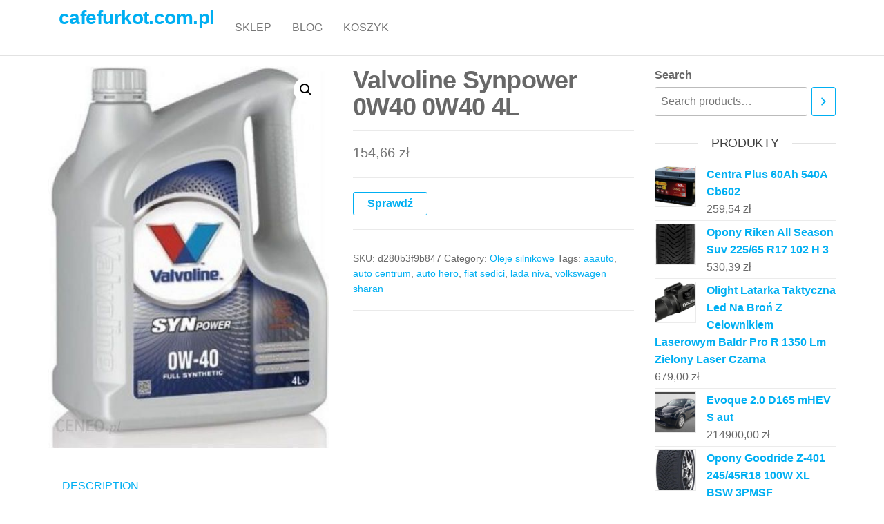

--- FILE ---
content_type: text/html; charset=UTF-8
request_url: https://cafefurkot.com.pl/produkt/valvoline-synpower-0w40-0w40-4l/
body_size: 13671
content:
<!DOCTYPE html>
<html class="no-js" lang="pl-PL">
    <head>
        <meta http-equiv="content-type" content="text/html; charset=UTF-8" />
        <meta http-equiv="X-UA-Compatible" content="IE=edge">
        <meta name="viewport" content="width=device-width, initial-scale=1">
        <title>Valvoline Synpower 0W40 0W40 4L &#8211; cafefurkot.com.pl</title>
<meta name='robots' content='max-image-preview:large' />
<link rel="alternate" type="application/rss+xml" title="cafefurkot.com.pl &raquo; Kanał z wpisami" href="https://cafefurkot.com.pl/feed/" />
<link rel="alternate" type="application/rss+xml" title="cafefurkot.com.pl &raquo; Kanał z komentarzami" href="https://cafefurkot.com.pl/comments/feed/" />
<link rel="alternate" title="oEmbed (JSON)" type="application/json+oembed" href="https://cafefurkot.com.pl/wp-json/oembed/1.0/embed?url=https%3A%2F%2Fcafefurkot.com.pl%2Fprodukt%2Fvalvoline-synpower-0w40-0w40-4l%2F" />
<link rel="alternate" title="oEmbed (XML)" type="text/xml+oembed" href="https://cafefurkot.com.pl/wp-json/oembed/1.0/embed?url=https%3A%2F%2Fcafefurkot.com.pl%2Fprodukt%2Fvalvoline-synpower-0w40-0w40-4l%2F&#038;format=xml" />
<style id='wp-img-auto-sizes-contain-inline-css' type='text/css'>
img:is([sizes=auto i],[sizes^="auto," i]){contain-intrinsic-size:3000px 1500px}
/*# sourceURL=wp-img-auto-sizes-contain-inline-css */
</style>
<style id='wp-emoji-styles-inline-css' type='text/css'>

	img.wp-smiley, img.emoji {
		display: inline !important;
		border: none !important;
		box-shadow: none !important;
		height: 1em !important;
		width: 1em !important;
		margin: 0 0.07em !important;
		vertical-align: -0.1em !important;
		background: none !important;
		padding: 0 !important;
	}
/*# sourceURL=wp-emoji-styles-inline-css */
</style>
<style id='wp-block-library-inline-css' type='text/css'>
:root{--wp-block-synced-color:#7a00df;--wp-block-synced-color--rgb:122,0,223;--wp-bound-block-color:var(--wp-block-synced-color);--wp-editor-canvas-background:#ddd;--wp-admin-theme-color:#007cba;--wp-admin-theme-color--rgb:0,124,186;--wp-admin-theme-color-darker-10:#006ba1;--wp-admin-theme-color-darker-10--rgb:0,107,160.5;--wp-admin-theme-color-darker-20:#005a87;--wp-admin-theme-color-darker-20--rgb:0,90,135;--wp-admin-border-width-focus:2px}@media (min-resolution:192dpi){:root{--wp-admin-border-width-focus:1.5px}}.wp-element-button{cursor:pointer}:root .has-very-light-gray-background-color{background-color:#eee}:root .has-very-dark-gray-background-color{background-color:#313131}:root .has-very-light-gray-color{color:#eee}:root .has-very-dark-gray-color{color:#313131}:root .has-vivid-green-cyan-to-vivid-cyan-blue-gradient-background{background:linear-gradient(135deg,#00d084,#0693e3)}:root .has-purple-crush-gradient-background{background:linear-gradient(135deg,#34e2e4,#4721fb 50%,#ab1dfe)}:root .has-hazy-dawn-gradient-background{background:linear-gradient(135deg,#faaca8,#dad0ec)}:root .has-subdued-olive-gradient-background{background:linear-gradient(135deg,#fafae1,#67a671)}:root .has-atomic-cream-gradient-background{background:linear-gradient(135deg,#fdd79a,#004a59)}:root .has-nightshade-gradient-background{background:linear-gradient(135deg,#330968,#31cdcf)}:root .has-midnight-gradient-background{background:linear-gradient(135deg,#020381,#2874fc)}:root{--wp--preset--font-size--normal:16px;--wp--preset--font-size--huge:42px}.has-regular-font-size{font-size:1em}.has-larger-font-size{font-size:2.625em}.has-normal-font-size{font-size:var(--wp--preset--font-size--normal)}.has-huge-font-size{font-size:var(--wp--preset--font-size--huge)}.has-text-align-center{text-align:center}.has-text-align-left{text-align:left}.has-text-align-right{text-align:right}.has-fit-text{white-space:nowrap!important}#end-resizable-editor-section{display:none}.aligncenter{clear:both}.items-justified-left{justify-content:flex-start}.items-justified-center{justify-content:center}.items-justified-right{justify-content:flex-end}.items-justified-space-between{justify-content:space-between}.screen-reader-text{border:0;clip-path:inset(50%);height:1px;margin:-1px;overflow:hidden;padding:0;position:absolute;width:1px;word-wrap:normal!important}.screen-reader-text:focus{background-color:#ddd;clip-path:none;color:#444;display:block;font-size:1em;height:auto;left:5px;line-height:normal;padding:15px 23px 14px;text-decoration:none;top:5px;width:auto;z-index:100000}html :where(.has-border-color){border-style:solid}html :where([style*=border-top-color]){border-top-style:solid}html :where([style*=border-right-color]){border-right-style:solid}html :where([style*=border-bottom-color]){border-bottom-style:solid}html :where([style*=border-left-color]){border-left-style:solid}html :where([style*=border-width]){border-style:solid}html :where([style*=border-top-width]){border-top-style:solid}html :where([style*=border-right-width]){border-right-style:solid}html :where([style*=border-bottom-width]){border-bottom-style:solid}html :where([style*=border-left-width]){border-left-style:solid}html :where(img[class*=wp-image-]){height:auto;max-width:100%}:where(figure){margin:0 0 1em}html :where(.is-position-sticky){--wp-admin--admin-bar--position-offset:var(--wp-admin--admin-bar--height,0px)}@media screen and (max-width:600px){html :where(.is-position-sticky){--wp-admin--admin-bar--position-offset:0px}}

/*# sourceURL=wp-block-library-inline-css */
</style><style id='wp-block-latest-posts-inline-css' type='text/css'>
.wp-block-latest-posts{box-sizing:border-box}.wp-block-latest-posts.alignleft{margin-right:2em}.wp-block-latest-posts.alignright{margin-left:2em}.wp-block-latest-posts.wp-block-latest-posts__list{list-style:none}.wp-block-latest-posts.wp-block-latest-posts__list li{clear:both;overflow-wrap:break-word}.wp-block-latest-posts.is-grid{display:flex;flex-wrap:wrap}.wp-block-latest-posts.is-grid li{margin:0 1.25em 1.25em 0;width:100%}@media (min-width:600px){.wp-block-latest-posts.columns-2 li{width:calc(50% - .625em)}.wp-block-latest-posts.columns-2 li:nth-child(2n){margin-right:0}.wp-block-latest-posts.columns-3 li{width:calc(33.33333% - .83333em)}.wp-block-latest-posts.columns-3 li:nth-child(3n){margin-right:0}.wp-block-latest-posts.columns-4 li{width:calc(25% - .9375em)}.wp-block-latest-posts.columns-4 li:nth-child(4n){margin-right:0}.wp-block-latest-posts.columns-5 li{width:calc(20% - 1em)}.wp-block-latest-posts.columns-5 li:nth-child(5n){margin-right:0}.wp-block-latest-posts.columns-6 li{width:calc(16.66667% - 1.04167em)}.wp-block-latest-posts.columns-6 li:nth-child(6n){margin-right:0}}:root :where(.wp-block-latest-posts.is-grid){padding:0}:root :where(.wp-block-latest-posts.wp-block-latest-posts__list){padding-left:0}.wp-block-latest-posts__post-author,.wp-block-latest-posts__post-date{display:block;font-size:.8125em}.wp-block-latest-posts__post-excerpt,.wp-block-latest-posts__post-full-content{margin-bottom:1em;margin-top:.5em}.wp-block-latest-posts__featured-image a{display:inline-block}.wp-block-latest-posts__featured-image img{height:auto;max-width:100%;width:auto}.wp-block-latest-posts__featured-image.alignleft{float:left;margin-right:1em}.wp-block-latest-posts__featured-image.alignright{float:right;margin-left:1em}.wp-block-latest-posts__featured-image.aligncenter{margin-bottom:1em;text-align:center}
/*# sourceURL=https://cafefurkot.com.pl/wp-includes/blocks/latest-posts/style.min.css */
</style>
<link rel='stylesheet' id='wc-blocks-vendors-style-css' href='https://cafefurkot.com.pl/wp-content/plugins/woocommerce/packages/woocommerce-blocks/build/wc-blocks-vendors-style.css?ver=7.2.2' type='text/css' media='all' />
<link rel='stylesheet' id='wc-blocks-style-css' href='https://cafefurkot.com.pl/wp-content/plugins/woocommerce/packages/woocommerce-blocks/build/wc-blocks-style.css?ver=7.2.2' type='text/css' media='all' />
<style id='global-styles-inline-css' type='text/css'>
:root{--wp--preset--aspect-ratio--square: 1;--wp--preset--aspect-ratio--4-3: 4/3;--wp--preset--aspect-ratio--3-4: 3/4;--wp--preset--aspect-ratio--3-2: 3/2;--wp--preset--aspect-ratio--2-3: 2/3;--wp--preset--aspect-ratio--16-9: 16/9;--wp--preset--aspect-ratio--9-16: 9/16;--wp--preset--color--black: #000000;--wp--preset--color--cyan-bluish-gray: #abb8c3;--wp--preset--color--white: #ffffff;--wp--preset--color--pale-pink: #f78da7;--wp--preset--color--vivid-red: #cf2e2e;--wp--preset--color--luminous-vivid-orange: #ff6900;--wp--preset--color--luminous-vivid-amber: #fcb900;--wp--preset--color--light-green-cyan: #7bdcb5;--wp--preset--color--vivid-green-cyan: #00d084;--wp--preset--color--pale-cyan-blue: #8ed1fc;--wp--preset--color--vivid-cyan-blue: #0693e3;--wp--preset--color--vivid-purple: #9b51e0;--wp--preset--gradient--vivid-cyan-blue-to-vivid-purple: linear-gradient(135deg,rgb(6,147,227) 0%,rgb(155,81,224) 100%);--wp--preset--gradient--light-green-cyan-to-vivid-green-cyan: linear-gradient(135deg,rgb(122,220,180) 0%,rgb(0,208,130) 100%);--wp--preset--gradient--luminous-vivid-amber-to-luminous-vivid-orange: linear-gradient(135deg,rgb(252,185,0) 0%,rgb(255,105,0) 100%);--wp--preset--gradient--luminous-vivid-orange-to-vivid-red: linear-gradient(135deg,rgb(255,105,0) 0%,rgb(207,46,46) 100%);--wp--preset--gradient--very-light-gray-to-cyan-bluish-gray: linear-gradient(135deg,rgb(238,238,238) 0%,rgb(169,184,195) 100%);--wp--preset--gradient--cool-to-warm-spectrum: linear-gradient(135deg,rgb(74,234,220) 0%,rgb(151,120,209) 20%,rgb(207,42,186) 40%,rgb(238,44,130) 60%,rgb(251,105,98) 80%,rgb(254,248,76) 100%);--wp--preset--gradient--blush-light-purple: linear-gradient(135deg,rgb(255,206,236) 0%,rgb(152,150,240) 100%);--wp--preset--gradient--blush-bordeaux: linear-gradient(135deg,rgb(254,205,165) 0%,rgb(254,45,45) 50%,rgb(107,0,62) 100%);--wp--preset--gradient--luminous-dusk: linear-gradient(135deg,rgb(255,203,112) 0%,rgb(199,81,192) 50%,rgb(65,88,208) 100%);--wp--preset--gradient--pale-ocean: linear-gradient(135deg,rgb(255,245,203) 0%,rgb(182,227,212) 50%,rgb(51,167,181) 100%);--wp--preset--gradient--electric-grass: linear-gradient(135deg,rgb(202,248,128) 0%,rgb(113,206,126) 100%);--wp--preset--gradient--midnight: linear-gradient(135deg,rgb(2,3,129) 0%,rgb(40,116,252) 100%);--wp--preset--font-size--small: 13px;--wp--preset--font-size--medium: 20px;--wp--preset--font-size--large: 36px;--wp--preset--font-size--x-large: 42px;--wp--preset--spacing--20: 0.44rem;--wp--preset--spacing--30: 0.67rem;--wp--preset--spacing--40: 1rem;--wp--preset--spacing--50: 1.5rem;--wp--preset--spacing--60: 2.25rem;--wp--preset--spacing--70: 3.38rem;--wp--preset--spacing--80: 5.06rem;--wp--preset--shadow--natural: 6px 6px 9px rgba(0, 0, 0, 0.2);--wp--preset--shadow--deep: 12px 12px 50px rgba(0, 0, 0, 0.4);--wp--preset--shadow--sharp: 6px 6px 0px rgba(0, 0, 0, 0.2);--wp--preset--shadow--outlined: 6px 6px 0px -3px rgb(255, 255, 255), 6px 6px rgb(0, 0, 0);--wp--preset--shadow--crisp: 6px 6px 0px rgb(0, 0, 0);}:where(.is-layout-flex){gap: 0.5em;}:where(.is-layout-grid){gap: 0.5em;}body .is-layout-flex{display: flex;}.is-layout-flex{flex-wrap: wrap;align-items: center;}.is-layout-flex > :is(*, div){margin: 0;}body .is-layout-grid{display: grid;}.is-layout-grid > :is(*, div){margin: 0;}:where(.wp-block-columns.is-layout-flex){gap: 2em;}:where(.wp-block-columns.is-layout-grid){gap: 2em;}:where(.wp-block-post-template.is-layout-flex){gap: 1.25em;}:where(.wp-block-post-template.is-layout-grid){gap: 1.25em;}.has-black-color{color: var(--wp--preset--color--black) !important;}.has-cyan-bluish-gray-color{color: var(--wp--preset--color--cyan-bluish-gray) !important;}.has-white-color{color: var(--wp--preset--color--white) !important;}.has-pale-pink-color{color: var(--wp--preset--color--pale-pink) !important;}.has-vivid-red-color{color: var(--wp--preset--color--vivid-red) !important;}.has-luminous-vivid-orange-color{color: var(--wp--preset--color--luminous-vivid-orange) !important;}.has-luminous-vivid-amber-color{color: var(--wp--preset--color--luminous-vivid-amber) !important;}.has-light-green-cyan-color{color: var(--wp--preset--color--light-green-cyan) !important;}.has-vivid-green-cyan-color{color: var(--wp--preset--color--vivid-green-cyan) !important;}.has-pale-cyan-blue-color{color: var(--wp--preset--color--pale-cyan-blue) !important;}.has-vivid-cyan-blue-color{color: var(--wp--preset--color--vivid-cyan-blue) !important;}.has-vivid-purple-color{color: var(--wp--preset--color--vivid-purple) !important;}.has-black-background-color{background-color: var(--wp--preset--color--black) !important;}.has-cyan-bluish-gray-background-color{background-color: var(--wp--preset--color--cyan-bluish-gray) !important;}.has-white-background-color{background-color: var(--wp--preset--color--white) !important;}.has-pale-pink-background-color{background-color: var(--wp--preset--color--pale-pink) !important;}.has-vivid-red-background-color{background-color: var(--wp--preset--color--vivid-red) !important;}.has-luminous-vivid-orange-background-color{background-color: var(--wp--preset--color--luminous-vivid-orange) !important;}.has-luminous-vivid-amber-background-color{background-color: var(--wp--preset--color--luminous-vivid-amber) !important;}.has-light-green-cyan-background-color{background-color: var(--wp--preset--color--light-green-cyan) !important;}.has-vivid-green-cyan-background-color{background-color: var(--wp--preset--color--vivid-green-cyan) !important;}.has-pale-cyan-blue-background-color{background-color: var(--wp--preset--color--pale-cyan-blue) !important;}.has-vivid-cyan-blue-background-color{background-color: var(--wp--preset--color--vivid-cyan-blue) !important;}.has-vivid-purple-background-color{background-color: var(--wp--preset--color--vivid-purple) !important;}.has-black-border-color{border-color: var(--wp--preset--color--black) !important;}.has-cyan-bluish-gray-border-color{border-color: var(--wp--preset--color--cyan-bluish-gray) !important;}.has-white-border-color{border-color: var(--wp--preset--color--white) !important;}.has-pale-pink-border-color{border-color: var(--wp--preset--color--pale-pink) !important;}.has-vivid-red-border-color{border-color: var(--wp--preset--color--vivid-red) !important;}.has-luminous-vivid-orange-border-color{border-color: var(--wp--preset--color--luminous-vivid-orange) !important;}.has-luminous-vivid-amber-border-color{border-color: var(--wp--preset--color--luminous-vivid-amber) !important;}.has-light-green-cyan-border-color{border-color: var(--wp--preset--color--light-green-cyan) !important;}.has-vivid-green-cyan-border-color{border-color: var(--wp--preset--color--vivid-green-cyan) !important;}.has-pale-cyan-blue-border-color{border-color: var(--wp--preset--color--pale-cyan-blue) !important;}.has-vivid-cyan-blue-border-color{border-color: var(--wp--preset--color--vivid-cyan-blue) !important;}.has-vivid-purple-border-color{border-color: var(--wp--preset--color--vivid-purple) !important;}.has-vivid-cyan-blue-to-vivid-purple-gradient-background{background: var(--wp--preset--gradient--vivid-cyan-blue-to-vivid-purple) !important;}.has-light-green-cyan-to-vivid-green-cyan-gradient-background{background: var(--wp--preset--gradient--light-green-cyan-to-vivid-green-cyan) !important;}.has-luminous-vivid-amber-to-luminous-vivid-orange-gradient-background{background: var(--wp--preset--gradient--luminous-vivid-amber-to-luminous-vivid-orange) !important;}.has-luminous-vivid-orange-to-vivid-red-gradient-background{background: var(--wp--preset--gradient--luminous-vivid-orange-to-vivid-red) !important;}.has-very-light-gray-to-cyan-bluish-gray-gradient-background{background: var(--wp--preset--gradient--very-light-gray-to-cyan-bluish-gray) !important;}.has-cool-to-warm-spectrum-gradient-background{background: var(--wp--preset--gradient--cool-to-warm-spectrum) !important;}.has-blush-light-purple-gradient-background{background: var(--wp--preset--gradient--blush-light-purple) !important;}.has-blush-bordeaux-gradient-background{background: var(--wp--preset--gradient--blush-bordeaux) !important;}.has-luminous-dusk-gradient-background{background: var(--wp--preset--gradient--luminous-dusk) !important;}.has-pale-ocean-gradient-background{background: var(--wp--preset--gradient--pale-ocean) !important;}.has-electric-grass-gradient-background{background: var(--wp--preset--gradient--electric-grass) !important;}.has-midnight-gradient-background{background: var(--wp--preset--gradient--midnight) !important;}.has-small-font-size{font-size: var(--wp--preset--font-size--small) !important;}.has-medium-font-size{font-size: var(--wp--preset--font-size--medium) !important;}.has-large-font-size{font-size: var(--wp--preset--font-size--large) !important;}.has-x-large-font-size{font-size: var(--wp--preset--font-size--x-large) !important;}
/*# sourceURL=global-styles-inline-css */
</style>

<style id='classic-theme-styles-inline-css' type='text/css'>
/*! This file is auto-generated */
.wp-block-button__link{color:#fff;background-color:#32373c;border-radius:9999px;box-shadow:none;text-decoration:none;padding:calc(.667em + 2px) calc(1.333em + 2px);font-size:1.125em}.wp-block-file__button{background:#32373c;color:#fff;text-decoration:none}
/*# sourceURL=/wp-includes/css/classic-themes.min.css */
</style>
<link rel='stylesheet' id='photoswipe-css' href='https://cafefurkot.com.pl/wp-content/plugins/woocommerce/assets/css/photoswipe/photoswipe.min.css?ver=6.4.1' type='text/css' media='all' />
<link rel='stylesheet' id='photoswipe-default-skin-css' href='https://cafefurkot.com.pl/wp-content/plugins/woocommerce/assets/css/photoswipe/default-skin/default-skin.min.css?ver=6.4.1' type='text/css' media='all' />
<link rel='stylesheet' id='woocommerce-layout-css' href='https://cafefurkot.com.pl/wp-content/plugins/woocommerce/assets/css/woocommerce-layout.css?ver=6.4.1' type='text/css' media='all' />
<link rel='stylesheet' id='woocommerce-smallscreen-css' href='https://cafefurkot.com.pl/wp-content/plugins/woocommerce/assets/css/woocommerce-smallscreen.css?ver=6.4.1' type='text/css' media='only screen and (max-width: 768px)' />
<link rel='stylesheet' id='woocommerce-general-css' href='https://cafefurkot.com.pl/wp-content/plugins/woocommerce/assets/css/woocommerce.css?ver=6.4.1' type='text/css' media='all' />
<style id='woocommerce-inline-inline-css' type='text/css'>
.woocommerce form .form-row .required { visibility: visible; }
/*# sourceURL=woocommerce-inline-inline-css */
</style>
<link rel='stylesheet' id='bootstrap-css' href='https://cafefurkot.com.pl/wp-content/themes/futurio/css/bootstrap.css?ver=3.3.7' type='text/css' media='all' />
<link rel='stylesheet' id='futurio-stylesheet-css' href='https://cafefurkot.com.pl/wp-content/themes/futurio/style.css?ver=1.5.0' type='text/css' media='all' />
<link rel='stylesheet' id='font-awesome-css' href='https://cafefurkot.com.pl/wp-content/themes/futurio/css/font-awesome.min.css?ver=4.7.0' type='text/css' media='all' />
<script type="text/javascript" src="https://cafefurkot.com.pl/wp-includes/js/jquery/jquery.min.js?ver=3.7.1" id="jquery-core-js"></script>
<script type="text/javascript" src="https://cafefurkot.com.pl/wp-includes/js/jquery/jquery-migrate.min.js?ver=3.4.1" id="jquery-migrate-js"></script>
<link rel="https://api.w.org/" href="https://cafefurkot.com.pl/wp-json/" /><link rel="alternate" title="JSON" type="application/json" href="https://cafefurkot.com.pl/wp-json/wp/v2/product/3490" /><link rel="EditURI" type="application/rsd+xml" title="RSD" href="https://cafefurkot.com.pl/xmlrpc.php?rsd" />
<meta name="generator" content="WordPress 6.9" />
<meta name="generator" content="WooCommerce 6.4.1" />
<link rel="canonical" href="https://cafefurkot.com.pl/produkt/valvoline-synpower-0w40-0w40-4l/" />
<link rel='shortlink' href='https://cafefurkot.com.pl/?p=3490' />
	<script>document.documentElement.className = document.documentElement.className.replace( 'no-js', 'js' );</script>
		<noscript><style>.woocommerce-product-gallery{ opacity: 1 !important; }</style></noscript>
			<style type="text/css" id="wp-custom-css">
			.woocommerce ul.products li.product a img {
    height: 230px;
    object-fit: contain;
}

.woocommerce ul.products li.product .woocommerce-loop-product__title {
    height: 110px;
    overflow: hidden;
}
		</style>
		    </head>
    <body id="blog" class="wp-singular product-template-default single single-product postid-3490 wp-theme-futurio theme-futurio woocommerce woocommerce-page woocommerce-no-js">
        <a class="skip-link screen-reader-text" href="#site-content">Przejdź do treści</a>                <div class="page-wrap">
 
<div class="main-menu">
    <nav id="site-navigation" class="navbar navbar-default nav-pos-left">     
        <div class="container">   
            <div class="navbar-header">
                                    <div class="site-heading navbar-brand heading-menu" >
                        <div class="site-branding-logo">
                                                    </div>
                        <div class="site-branding-text">
                                                            <p class="site-title"><a href="https://cafefurkot.com.pl/" rel="home">cafefurkot.com.pl</a></p>
                            
                                                    </div><!-- .site-branding-text -->
                    </div>
                	
            </div>
                                                    <a href="#" id="main-menu-panel" class="open-panel" data-panel="main-menu-panel">
                    <span></span>
                    <span></span>
                    <span></span>
                    <div class="brand-absolute visible-xs">Menu</div>
                </a>
            
            <div class="menu-container"><ul id="menu-bkjbkb" class="nav navbar-nav navbar-left"><li itemscope="itemscope" itemtype="https://www.schema.org/SiteNavigationElement" id="menu-item-5481" class="menu-item menu-item-type-post_type menu-item-object-page menu-item-home current_page_parent menu-item-5481 nav-item"><a title="Sklep" href="https://cafefurkot.com.pl/" class="nav-link">Sklep</a></li>
<li itemscope="itemscope" itemtype="https://www.schema.org/SiteNavigationElement" id="menu-item-5482" class="menu-item menu-item-type-post_type menu-item-object-page menu-item-5482 nav-item"><a title="Blog" href="https://cafefurkot.com.pl/blog/" class="nav-link">Blog</a></li>
<li itemscope="itemscope" itemtype="https://www.schema.org/SiteNavigationElement" id="menu-item-5483" class="menu-item menu-item-type-post_type menu-item-object-page menu-item-5483 nav-item"><a title="Koszyk" href="https://cafefurkot.com.pl/koszyk/" class="nav-link">Koszyk</a></li>
</ul></div>
                    </div>
    </nav> 
</div>
            <div id="site-content"></div>
            	<div class="container main-container" role="main">
		<div class="page-area">
			<!-- start content container -->
<div class="row">
    <article class="col-md-9 ">
        <div class="futurio-woo-content single-content">
            <div class="woocommerce-notices-wrapper"></div><div id="product-3490" class="product type-product post-3490 status-publish first instock product_cat-oleje-silnikowe product_tag-aaauto product_tag-auto-centrum product_tag-auto-hero product_tag-fiat-sedici product_tag-lada-niva product_tag-volkswagen-sharan has-post-thumbnail product-type-external">

	<div class="woocommerce-product-gallery woocommerce-product-gallery--with-images woocommerce-product-gallery--columns-4 images" data-columns="4" style="opacity: 0; transition: opacity .25s ease-in-out;">
	<figure class="woocommerce-product-gallery__wrapper">
		<div data-thumb="https://cafefurkot.com.pl/wp-content/uploads/2023/06/i-valvoline-synpower-0w40-0w40-4l-100x100.jpg" data-thumb-alt="" class="woocommerce-product-gallery__image"><a href="https://cafefurkot.com.pl/wp-content/uploads/2023/06/i-valvoline-synpower-0w40-0w40-4l.jpg"><img width="423" height="575" src="https://cafefurkot.com.pl/wp-content/uploads/2023/06/i-valvoline-synpower-0w40-0w40-4l.jpg" class="wp-post-image" alt="" title="i-valvoline-synpower-0w40-0w40-4l" data-caption="" data-src="https://cafefurkot.com.pl/wp-content/uploads/2023/06/i-valvoline-synpower-0w40-0w40-4l.jpg" data-large_image="https://cafefurkot.com.pl/wp-content/uploads/2023/06/i-valvoline-synpower-0w40-0w40-4l.jpg" data-large_image_width="423" data-large_image_height="575" decoding="async" fetchpriority="high" srcset="https://cafefurkot.com.pl/wp-content/uploads/2023/06/i-valvoline-synpower-0w40-0w40-4l.jpg 423w, https://cafefurkot.com.pl/wp-content/uploads/2023/06/i-valvoline-synpower-0w40-0w40-4l-221x300.jpg 221w" sizes="(max-width: 423px) 100vw, 423px" /></a></div>	</figure>
</div>

	<div class="summary entry-summary">
		<h1 class="product_title entry-title">Valvoline Synpower 0W40 0W40 4L</h1><p class="price"><span class="woocommerce-Price-amount amount"><bdi>154,66&nbsp;<span class="woocommerce-Price-currencySymbol">&#122;&#322;</span></bdi></span></p>

<form class="cart" action="https://cafefurkot.com.pl/1762" method="get">
	
	<button type="submit" class="single_add_to_cart_button button alt">Sprawdź</button>

	
	</form>

<div class="product_meta">

	
	
		<span class="sku_wrapper">SKU: <span class="sku">d280b3f9b847</span></span>

	
	<span class="posted_in">Category: <a href="https://cafefurkot.com.pl/kategoria-produktu/oleje-silnikowe/" rel="tag">Oleje silnikowe</a></span>
	<span class="tagged_as">Tags: <a href="https://cafefurkot.com.pl/tag-produktu/aaauto/" rel="tag">aaauto</a>, <a href="https://cafefurkot.com.pl/tag-produktu/auto-centrum/" rel="tag">auto centrum</a>, <a href="https://cafefurkot.com.pl/tag-produktu/auto-hero/" rel="tag">auto hero</a>, <a href="https://cafefurkot.com.pl/tag-produktu/fiat-sedici/" rel="tag">fiat sedici</a>, <a href="https://cafefurkot.com.pl/tag-produktu/lada-niva/" rel="tag">lada niva</a>, <a href="https://cafefurkot.com.pl/tag-produktu/volkswagen-sharan/" rel="tag">volkswagen sharan</a></span>
	
</div>
	</div>

	
	<div class="woocommerce-tabs wc-tabs-wrapper">
		<ul class="tabs wc-tabs" role="tablist">
							<li class="description_tab" id="tab-title-description" role="tab" aria-controls="tab-description">
					<a href="#tab-description">
						Description					</a>
				</li>
					</ul>
					<div class="woocommerce-Tabs-panel woocommerce-Tabs-panel--description panel entry-content wc-tab" id="tab-description" role="tabpanel" aria-labelledby="tab-title-description">
				
	<h2>Description</h2>

<p>Olej silnikowy SynPower SAE 0W-40 zapewnia najwyższą wydajność smarowania silników benzynowych i wysokoprężnych samochodów osobowych, samochodów dostawczych, lekkich busów pasażerskich, samochodów kempingowych, samochodów użytkowych, itp.Nowoczesne silniki z turbosprężarkami i katalizatorami. Produkt odpowiedni do średnio długich interwałów wymiany oleju.Do samochodów używanych w bardzo niskich temperaturach, nawet poniżej -50ºC.Odpowiedni do silników wysokoprężnych z wtryskiem bezpośrednim (test VW DID).SAE 0W-40API SN/CFACEA A3/B4-10BMW LL-01MB-229.5*Porsche A40Renault RN 0700/0710VW 502.00/505.00*obejmuje MB 229,3Olej silnikowy SynPowerKlasa lepkości SAE 0W-40Lepkość, mm2/s w temperaturze 100 ºC. ASTM D-445&#8230;&#8230;&#8230;.13.5Lepkość, mm2/s w temperaturze 40 ºC. ASTM D-445&#8230;&#8230;&#8230;..77Wskaźnik lepkości ASTM D-2270&#8230;&#8230;&#8230;&#8230;&#8230;&#8230;&#8230;&#8230;&#8230;&#8230;&#8230;&#8230;&#8230;..180Lepkość, mPa.s –35°C.ASTM D-5293&#8230;&#8230;&#8230;&#8230;&#8230;&#8230;&#8230;&#8230;&#8230;&#8230;.&lt;6200TBN, mg KOH/g ASTM D-2896&#8230;&#8230;&#8230;&#8230;&#8230;&#8230;&#8230;&#8230;&#8230;&#8230;&#8230;&#8230;&#8230;&#8230;10.8Temperatura krzepnięcia, ºC ASTM D-5950&#8230;&#8230;&#8230;&#8230;&#8230;&#8230;&#8230;&#8230;.-51Ciężar właściwy przy 15,6°C. ASTM D-4052&#8230;&#8230;&#8230;&#8230;&#8230;&#8230;&#8230;&#8230;0.843Temperatura zapłonu, COC, ºC. ASTM D-92&#8230;&#8230;&#8230;&#8230;&#8230;&#8230;&#8230;&#8230;203Charakterystyka i zaletyOlej silnikowy SynPower SAE 0W-40 zmniejsza tarcie, powodując niewielkie zmniejszenie zużycia paliwa. Produkt spełnia wymagania czołowych producentów samochodów.Odporność na rozkład: Specjalne dodatki zabezpieczają przed przedwczesnym rozpadem oleju.Kontrola osadów: Zmniejsza powstawanie osadów oraz złogów lakieru</p>
<p>yaris 2006, cla 250e, przyciemnianie szyb szczecin ceny, oc pojemność silnika przedziały, tanie pickupy, samochody saab, bmw 4 2015, seicento sporting abarth</p>
<p>yyyyy</p>
			</div>
		
			</div>


	<section class="related products">

					<h2>Related products</h2>
				
		<ul class="products columns-4">

			
					<li class="product type-product post-973 status-publish first instock product_cat-oleje-silnikowe product_tag-a3 product_tag-nissan-note product_tag-vw-scirocco has-post-thumbnail product-type-external">
	<a href="https://cafefurkot.com.pl/produkt/motu-olej-silnikowy-motul-x-cess-8100-gen2-5w40-5l-5w405lxcessgen2/" class="woocommerce-LoopProduct-link woocommerce-loop-product__link"><img width="300" height="300" src="https://cafefurkot.com.pl/wp-content/uploads/2023/06/i-motu-olej-silnikowy-motul-x-cess-8100-gen2-5w40-5l-5w405lxcessgen2-300x300.jpg" class="attachment-woocommerce_thumbnail size-woocommerce_thumbnail" alt="" decoding="async" srcset="https://cafefurkot.com.pl/wp-content/uploads/2023/06/i-motu-olej-silnikowy-motul-x-cess-8100-gen2-5w40-5l-5w405lxcessgen2-300x300.jpg 300w, https://cafefurkot.com.pl/wp-content/uploads/2023/06/i-motu-olej-silnikowy-motul-x-cess-8100-gen2-5w40-5l-5w405lxcessgen2-100x100.jpg 100w, https://cafefurkot.com.pl/wp-content/uploads/2023/06/i-motu-olej-silnikowy-motul-x-cess-8100-gen2-5w40-5l-5w405lxcessgen2-150x150.jpg 150w" sizes="(max-width: 300px) 100vw, 300px" /><h2 class="woocommerce-loop-product__title">Motu Olej Silnikowy Motul X-Cess 8100 Gen2 5W40 5L (5W405LXCESSGEN2)</h2>
	<span class="price"><span class="woocommerce-Price-amount amount"><bdi>148,94&nbsp;<span class="woocommerce-Price-currencySymbol">&#122;&#322;</span></bdi></span></span>
</a><a href="https://cafefurkot.com.pl/480" data-quantity="1" class="button product_type_external" data-product_id="973" data-product_sku="e3dd3765c19e" aria-label="Sprawdź" rel="nofollow">Sprawdź</a></li>

			
					<li class="product type-product post-697 status-publish instock product_cat-oleje-silnikowe product_tag-audi-a3-sedan product_tag-lexus-ct-200h product_tag-poleasingowe-pl product_tag-uzywane has-post-thumbnail product-type-external">
	<a href="https://cafefurkot.com.pl/produkt/motul-8100-x-cess-5w40-5l-2/" class="woocommerce-LoopProduct-link woocommerce-loop-product__link"><img width="300" height="300" src="https://cafefurkot.com.pl/wp-content/uploads/2023/06/i-motul-8100-x-cess-5w40-5l-300x300.jpg" class="attachment-woocommerce_thumbnail size-woocommerce_thumbnail" alt="" decoding="async" srcset="https://cafefurkot.com.pl/wp-content/uploads/2023/06/i-motul-8100-x-cess-5w40-5l-300x300.jpg 300w, https://cafefurkot.com.pl/wp-content/uploads/2023/06/i-motul-8100-x-cess-5w40-5l-100x100.jpg 100w, https://cafefurkot.com.pl/wp-content/uploads/2023/06/i-motul-8100-x-cess-5w40-5l-150x150.jpg 150w" sizes="(max-width: 300px) 100vw, 300px" /><h2 class="woocommerce-loop-product__title">Motul 8100 X-Cess 5W40 5L</h2>
	<span class="price"><span class="woocommerce-Price-amount amount"><bdi>119,90&nbsp;<span class="woocommerce-Price-currencySymbol">&#122;&#322;</span></bdi></span></span>
</a><a href="https://cafefurkot.com.pl/351" data-quantity="1" class="button product_type_external" data-product_id="697" data-product_sku="21df3f661696" aria-label="Sprawdź" rel="nofollow">Sprawdź</a></li>

			
					<li class="product type-product post-156 status-publish instock product_cat-oleje-silnikowe product_tag-bgz-bnp product_tag-honda-cr-v product_tag-olx-lodz product_tag-renault-twingo product_tag-seat-tarraco has-post-thumbnail product-type-external">
	<a href="https://cafefurkot.com.pl/produkt/liqui-moly-10w40-4l/" class="woocommerce-LoopProduct-link woocommerce-loop-product__link"><img width="300" height="300" src="https://cafefurkot.com.pl/wp-content/uploads/2023/06/i-liqui-moly-10w40-4l-300x300.jpg" class="attachment-woocommerce_thumbnail size-woocommerce_thumbnail" alt="" decoding="async" loading="lazy" srcset="https://cafefurkot.com.pl/wp-content/uploads/2023/06/i-liqui-moly-10w40-4l-300x300.jpg 300w, https://cafefurkot.com.pl/wp-content/uploads/2023/06/i-liqui-moly-10w40-4l-100x100.jpg 100w, https://cafefurkot.com.pl/wp-content/uploads/2023/06/i-liqui-moly-10w40-4l-150x150.jpg 150w" sizes="auto, (max-width: 300px) 100vw, 300px" /><h2 class="woocommerce-loop-product__title">Liqui Moly 10W40 4L</h2>
	<span class="price"><span class="woocommerce-Price-amount amount"><bdi>216,33&nbsp;<span class="woocommerce-Price-currencySymbol">&#122;&#322;</span></bdi></span></span>
</a><a href="https://cafefurkot.com.pl/76" data-quantity="1" class="button product_type_external" data-product_id="156" data-product_sku="4b999e4e1913" aria-label="Sprawdź" rel="nofollow">Sprawdź</a></li>

			
					<li class="product type-product post-696 status-publish last instock product_cat-oleje-silnikowe product_tag-hyundai-ix20 product_tag-nissan-almera product_tag-seat-leon-3 product_tag-sharan has-post-thumbnail product-type-external">
	<a href="https://cafefurkot.com.pl/produkt/motul-8100-x-cess-5w40-5l/" class="woocommerce-LoopProduct-link woocommerce-loop-product__link"><img width="300" height="300" src="https://cafefurkot.com.pl/wp-content/uploads/2023/06/i-motul-8100-x-cess-5w40-5l-300x300.jpg" class="attachment-woocommerce_thumbnail size-woocommerce_thumbnail" alt="" decoding="async" loading="lazy" srcset="https://cafefurkot.com.pl/wp-content/uploads/2023/06/i-motul-8100-x-cess-5w40-5l-300x300.jpg 300w, https://cafefurkot.com.pl/wp-content/uploads/2023/06/i-motul-8100-x-cess-5w40-5l-100x100.jpg 100w, https://cafefurkot.com.pl/wp-content/uploads/2023/06/i-motul-8100-x-cess-5w40-5l-150x150.jpg 150w" sizes="auto, (max-width: 300px) 100vw, 300px" /><h2 class="woocommerce-loop-product__title">Motul 8100 X-Cess 5W40 5L</h2>
	<span class="price"><span class="woocommerce-Price-amount amount"><bdi>119,90&nbsp;<span class="woocommerce-Price-currencySymbol">&#122;&#322;</span></bdi></span></span>
</a><a href="https://cafefurkot.com.pl/351" data-quantity="1" class="button product_type_external" data-product_id="696" data-product_sku="21df3f661696" aria-label="Sprawdź" rel="nofollow">Sprawdź</a></li>

			
		</ul>

	</section>
	</div>

        </div>	
    </article>
        <aside id="sidebar" class="col-md-3 ">
        <div id="block-9" class="widget widget_block"><div data-block-name="woocommerce/product-search" data-form-id="wc-block-product-search-0" class="wc-block-product-search wp-block-woocommerce-product-search"><form role="search" method="get" action="https://cafefurkot.com.pl/"><label for="wc-block-search__input-1" class="wc-block-product-search__label">Search</label>
			<div class="wc-block-product-search__fields">
				<input type="search" id="wc-block-search__input-1" class="wc-block-product-search__field" placeholder="Search products…" name="s" /><button type="submit" class="wc-block-product-search__button" aria-label="Search">
				<svg aria-hidden="true" role="img" focusable="false" class="dashicon dashicons-arrow-right-alt2" xmlns="http://www.w3.org/2000/svg" width="20" height="20" viewBox="0 0 20 20">
					<path d="M6 15l5-5-5-5 1-2 7 7-7 7z" />
				</svg>
			</button>
				<input type="hidden" name="post_type" value="product" />
			</div>
		</form></div></div><div id="woocommerce_products-3" class="widget woocommerce widget_products"><div class="widget-title"><h3>Produkty</h3></div><ul class="product_list_widget"><li>
	
	<a href="https://cafefurkot.com.pl/produkt/centra-plus-60ah-540a-cb602/">
		<img width="300" height="300" src="https://cafefurkot.com.pl/wp-content/uploads/2023/06/i-centra-plus-60ah-540a-cb602-300x300.jpg" class="attachment-woocommerce_thumbnail size-woocommerce_thumbnail" alt="" decoding="async" loading="lazy" srcset="https://cafefurkot.com.pl/wp-content/uploads/2023/06/i-centra-plus-60ah-540a-cb602-300x300.jpg 300w, https://cafefurkot.com.pl/wp-content/uploads/2023/06/i-centra-plus-60ah-540a-cb602-150x150.jpg 150w, https://cafefurkot.com.pl/wp-content/uploads/2023/06/i-centra-plus-60ah-540a-cb602-100x100.jpg 100w" sizes="auto, (max-width: 300px) 100vw, 300px" />		<span class="product-title">Centra Plus 60Ah 540A Cb602</span>
	</a>

				
	<span class="woocommerce-Price-amount amount"><bdi>259,54&nbsp;<span class="woocommerce-Price-currencySymbol">&#122;&#322;</span></bdi></span>
	</li>
<li>
	
	<a href="https://cafefurkot.com.pl/produkt/opony-riken-all-season-suv-225-65-r17-102-h-3/">
		<img width="300" height="300" src="https://cafefurkot.com.pl/wp-content/uploads/2023/06/i-riken-all-season-suv-225-65-r17-102-h-3-300x300.jpg" class="attachment-woocommerce_thumbnail size-woocommerce_thumbnail" alt="" decoding="async" loading="lazy" srcset="https://cafefurkot.com.pl/wp-content/uploads/2023/06/i-riken-all-season-suv-225-65-r17-102-h-3-300x300.jpg 300w, https://cafefurkot.com.pl/wp-content/uploads/2023/06/i-riken-all-season-suv-225-65-r17-102-h-3-150x150.jpg 150w, https://cafefurkot.com.pl/wp-content/uploads/2023/06/i-riken-all-season-suv-225-65-r17-102-h-3-100x100.jpg 100w" sizes="auto, (max-width: 300px) 100vw, 300px" />		<span class="product-title">Opony Riken All Season Suv 225/65 R17 102 H 3</span>
	</a>

				
	<span class="woocommerce-Price-amount amount"><bdi>530,39&nbsp;<span class="woocommerce-Price-currencySymbol">&#122;&#322;</span></bdi></span>
	</li>
<li>
	
	<a href="https://cafefurkot.com.pl/produkt/olight-latarka-taktyczna-led-na-bron-z-celownikiem-laserowym-baldr-pro-r-1350-lm-zielony-laser-czarna/">
		<img width="300" height="300" src="https://cafefurkot.com.pl/wp-content/uploads/2023/06/i-olight-latarka-taktyczna-led-na-bron-z-celownikiem-laserowym-baldr-pro-r-1350-lm-zielony-laser-czarna-300x300.jpg" class="attachment-woocommerce_thumbnail size-woocommerce_thumbnail" alt="" decoding="async" loading="lazy" srcset="https://cafefurkot.com.pl/wp-content/uploads/2023/06/i-olight-latarka-taktyczna-led-na-bron-z-celownikiem-laserowym-baldr-pro-r-1350-lm-zielony-laser-czarna-300x300.jpg 300w, https://cafefurkot.com.pl/wp-content/uploads/2023/06/i-olight-latarka-taktyczna-led-na-bron-z-celownikiem-laserowym-baldr-pro-r-1350-lm-zielony-laser-czarna-100x100.jpg 100w, https://cafefurkot.com.pl/wp-content/uploads/2023/06/i-olight-latarka-taktyczna-led-na-bron-z-celownikiem-laserowym-baldr-pro-r-1350-lm-zielony-laser-czarna-150x150.jpg 150w" sizes="auto, (max-width: 300px) 100vw, 300px" />		<span class="product-title">Olight Latarka Taktyczna Led Na Broń Z Celownikiem Laserowym Baldr Pro R 1350 Lm Zielony Laser Czarna</span>
	</a>

				
	<span class="woocommerce-Price-amount amount"><bdi>679,00&nbsp;<span class="woocommerce-Price-currencySymbol">&#122;&#322;</span></bdi></span>
	</li>
<li>
	
	<a href="https://cafefurkot.com.pl/produkt/evoque-2-0-d165-mhev-s-aut/">
		<img width="300" height="300" src="https://cafefurkot.com.pl/wp-content/uploads/2023/06/i-evoque-2-0-d165-mhev-s-aut-300x300.jpg" class="attachment-woocommerce_thumbnail size-woocommerce_thumbnail" alt="" decoding="async" loading="lazy" srcset="https://cafefurkot.com.pl/wp-content/uploads/2023/06/i-evoque-2-0-d165-mhev-s-aut-300x300.jpg 300w, https://cafefurkot.com.pl/wp-content/uploads/2023/06/i-evoque-2-0-d165-mhev-s-aut-150x150.jpg 150w, https://cafefurkot.com.pl/wp-content/uploads/2023/06/i-evoque-2-0-d165-mhev-s-aut-100x100.jpg 100w" sizes="auto, (max-width: 300px) 100vw, 300px" />		<span class="product-title">Evoque 2.0 D165 mHEV S aut</span>
	</a>

				
	<span class="woocommerce-Price-amount amount"><bdi>214900,00&nbsp;<span class="woocommerce-Price-currencySymbol">&#122;&#322;</span></bdi></span>
	</li>
<li>
	
	<a href="https://cafefurkot.com.pl/produkt/opony-goodride-z-401-245-45r18-100w-xl-bsw-3pmsf/">
		<img width="300" height="300" src="https://cafefurkot.com.pl/wp-content/uploads/2023/06/i-goodride-z-401-245-45r18-100w-xl-bsw-3pmsf-300x300.jpg" class="attachment-woocommerce_thumbnail size-woocommerce_thumbnail" alt="" decoding="async" loading="lazy" srcset="https://cafefurkot.com.pl/wp-content/uploads/2023/06/i-goodride-z-401-245-45r18-100w-xl-bsw-3pmsf-300x300.jpg 300w, https://cafefurkot.com.pl/wp-content/uploads/2023/06/i-goodride-z-401-245-45r18-100w-xl-bsw-3pmsf-150x150.jpg 150w, https://cafefurkot.com.pl/wp-content/uploads/2023/06/i-goodride-z-401-245-45r18-100w-xl-bsw-3pmsf-100x100.jpg 100w" sizes="auto, (max-width: 300px) 100vw, 300px" />		<span class="product-title">Opony Goodride Z-401 245/45R18 100W XL BSW 3PMSF</span>
	</a>

				
	<span class="woocommerce-Price-amount amount"><bdi>327,29&nbsp;<span class="woocommerce-Price-currencySymbol">&#122;&#322;</span></bdi></span>
	</li>
<li>
	
	<a href="https://cafefurkot.com.pl/produkt/trucktec-automotive-czujnik-parkowania-cofania-08-42-088/">
		<img width="300" height="300" src="https://cafefurkot.com.pl/wp-content/uploads/2023/06/i-trucktec-automotive-czujnik-parkowania-cofania-08-42-088-300x300.jpg" class="attachment-woocommerce_thumbnail size-woocommerce_thumbnail" alt="" decoding="async" loading="lazy" srcset="https://cafefurkot.com.pl/wp-content/uploads/2023/06/i-trucktec-automotive-czujnik-parkowania-cofania-08-42-088-300x300.jpg 300w, https://cafefurkot.com.pl/wp-content/uploads/2023/06/i-trucktec-automotive-czujnik-parkowania-cofania-08-42-088-150x150.jpg 150w, https://cafefurkot.com.pl/wp-content/uploads/2023/06/i-trucktec-automotive-czujnik-parkowania-cofania-08-42-088-100x100.jpg 100w" sizes="auto, (max-width: 300px) 100vw, 300px" />		<span class="product-title">Trucktec Automotive Czujnik Parkowania Cofania 08 42 088</span>
	</a>

				
	<span class="woocommerce-Price-amount amount"><bdi>72,35&nbsp;<span class="woocommerce-Price-currencySymbol">&#122;&#322;</span></bdi></span>
	</li>
<li>
	
	<a href="https://cafefurkot.com.pl/produkt/victron-energy-prostownik-charger-24v-8a-bluetooth-agm/">
		<img width="300" height="300" src="https://cafefurkot.com.pl/wp-content/uploads/2023/06/i-victron-energy-prostownik-charger-24v-8a-bluetooth-agm-300x300.jpg" class="attachment-woocommerce_thumbnail size-woocommerce_thumbnail" alt="" decoding="async" loading="lazy" srcset="https://cafefurkot.com.pl/wp-content/uploads/2023/06/i-victron-energy-prostownik-charger-24v-8a-bluetooth-agm-300x300.jpg 300w, https://cafefurkot.com.pl/wp-content/uploads/2023/06/i-victron-energy-prostownik-charger-24v-8a-bluetooth-agm-150x150.jpg 150w, https://cafefurkot.com.pl/wp-content/uploads/2023/06/i-victron-energy-prostownik-charger-24v-8a-bluetooth-agm-100x100.jpg 100w" sizes="auto, (max-width: 300px) 100vw, 300px" />		<span class="product-title">Victron Energy Prostownik Charger 24V 8A Bluetooth Agm</span>
	</a>

				
	<span class="woocommerce-Price-amount amount"><bdi>706,32&nbsp;<span class="woocommerce-Price-currencySymbol">&#122;&#322;</span></bdi></span>
	</li>
<li>
	
	<a href="https://cafefurkot.com.pl/produkt/depo-opel-vectra-c-signum-komplet-reflektorow-lampy/">
		<img width="300" height="300" src="https://cafefurkot.com.pl/wp-content/uploads/2023/06/i-depo-opel-vectra-c-signum-komplet-reflektorow-lampy-300x300.jpg" class="attachment-woocommerce_thumbnail size-woocommerce_thumbnail" alt="" decoding="async" loading="lazy" srcset="https://cafefurkot.com.pl/wp-content/uploads/2023/06/i-depo-opel-vectra-c-signum-komplet-reflektorow-lampy-300x300.jpg 300w, https://cafefurkot.com.pl/wp-content/uploads/2023/06/i-depo-opel-vectra-c-signum-komplet-reflektorow-lampy-100x100.jpg 100w, https://cafefurkot.com.pl/wp-content/uploads/2023/06/i-depo-opel-vectra-c-signum-komplet-reflektorow-lampy-150x150.jpg 150w" sizes="auto, (max-width: 300px) 100vw, 300px" />		<span class="product-title">Depo Opel Vectra C Signum Komplet Reflektorów Lampy</span>
	</a>

				
	<span class="woocommerce-Price-amount amount"><bdi>724,99&nbsp;<span class="woocommerce-Price-currencySymbol">&#122;&#322;</span></bdi></span>
	</li>
<li>
	
	<a href="https://cafefurkot.com.pl/produkt/mercedes-benz-sprinter-216-cdi-l2h1-pelny-automat/">
		<img width="300" height="300" src="https://cafefurkot.com.pl/wp-content/uploads/2023/06/i-mercedes-benz-sprinter-216-cdi-l2h1-pelny-automat-300x300.jpg" class="attachment-woocommerce_thumbnail size-woocommerce_thumbnail" alt="" decoding="async" loading="lazy" srcset="https://cafefurkot.com.pl/wp-content/uploads/2023/06/i-mercedes-benz-sprinter-216-cdi-l2h1-pelny-automat-300x300.jpg 300w, https://cafefurkot.com.pl/wp-content/uploads/2023/06/i-mercedes-benz-sprinter-216-cdi-l2h1-pelny-automat-150x150.jpg 150w, https://cafefurkot.com.pl/wp-content/uploads/2023/06/i-mercedes-benz-sprinter-216-cdi-l2h1-pelny-automat-100x100.jpg 100w" sizes="auto, (max-width: 300px) 100vw, 300px" />		<span class="product-title">Mercedes-Benz Sprinter 216 cdi L2H1 Pełny Automat</span>
	</a>

				
	<span class="woocommerce-Price-amount amount"><bdi>41451,00&nbsp;<span class="woocommerce-Price-currencySymbol">&#122;&#322;</span></bdi></span>
	</li>
<li>
	
	<a href="https://cafefurkot.com.pl/produkt/bmw-oe-czujnik-pdc-bmw-f20-f30-9261612-black-sapphire-mat-66209261612-9261612-9261612-a104/">
		<img width="300" height="300" src="https://cafefurkot.com.pl/wp-content/uploads/2023/06/i-bmw-oe-czujnik-pdc-bmw-f20-f30-9261612-black-sapphire-mat-66209261612-9261612-9261612-a104-300x300.jpg" class="attachment-woocommerce_thumbnail size-woocommerce_thumbnail" alt="" decoding="async" loading="lazy" srcset="https://cafefurkot.com.pl/wp-content/uploads/2023/06/i-bmw-oe-czujnik-pdc-bmw-f20-f30-9261612-black-sapphire-mat-66209261612-9261612-9261612-a104-300x300.jpg 300w, https://cafefurkot.com.pl/wp-content/uploads/2023/06/i-bmw-oe-czujnik-pdc-bmw-f20-f30-9261612-black-sapphire-mat-66209261612-9261612-9261612-a104-100x100.jpg 100w, https://cafefurkot.com.pl/wp-content/uploads/2023/06/i-bmw-oe-czujnik-pdc-bmw-f20-f30-9261612-black-sapphire-mat-66209261612-9261612-9261612-a104-150x150.jpg 150w" sizes="auto, (max-width: 300px) 100vw, 300px" />		<span class="product-title">Bmw Oe Czujnik Pdc Bmw F20 F30 9261612 Black Sapphire Mat 66209261612 9261612 9261612 A104</span>
	</a>

				
	<span class="woocommerce-Price-amount amount"><bdi>129,99&nbsp;<span class="woocommerce-Price-currencySymbol">&#122;&#322;</span></bdi></span>
	</li>
<li>
	
	<a href="https://cafefurkot.com.pl/produkt/lexus-ct-200h-hybryda/">
		<img width="300" height="300" src="https://cafefurkot.com.pl/wp-content/uploads/2023/06/i-lexus-ct-200h-hybryda-300x300.jpg" class="attachment-woocommerce_thumbnail size-woocommerce_thumbnail" alt="" decoding="async" loading="lazy" srcset="https://cafefurkot.com.pl/wp-content/uploads/2023/06/i-lexus-ct-200h-hybryda-300x300.jpg 300w, https://cafefurkot.com.pl/wp-content/uploads/2023/06/i-lexus-ct-200h-hybryda-150x150.jpg 150w, https://cafefurkot.com.pl/wp-content/uploads/2023/06/i-lexus-ct-200h-hybryda-100x100.jpg 100w" sizes="auto, (max-width: 300px) 100vw, 300px" />		<span class="product-title">Lexus CT 200h, hybryda</span>
	</a>

				
	<span class="woocommerce-Price-amount amount"><bdi>47900,00&nbsp;<span class="woocommerce-Price-currencySymbol">&#122;&#322;</span></bdi></span>
	</li>
<li>
	
	<a href="https://cafefurkot.com.pl/produkt/irygator-evorei-boost-2-do-zebow-360-2/">
		<img width="300" height="300" src="https://cafefurkot.com.pl/wp-content/uploads/2023/06/i-irygator-evorei-boost-2-do-zebow-360-300x300.jpg" class="attachment-woocommerce_thumbnail size-woocommerce_thumbnail" alt="" decoding="async" loading="lazy" srcset="https://cafefurkot.com.pl/wp-content/uploads/2023/06/i-irygator-evorei-boost-2-do-zebow-360-300x300.jpg 300w, https://cafefurkot.com.pl/wp-content/uploads/2023/06/i-irygator-evorei-boost-2-do-zebow-360-100x100.jpg 100w, https://cafefurkot.com.pl/wp-content/uploads/2023/06/i-irygator-evorei-boost-2-do-zebow-360-150x150.jpg 150w" sizes="auto, (max-width: 300px) 100vw, 300px" />		<span class="product-title">Irygator EVOREI BOOST 2 do zębów 360°</span>
	</a>

				
	<span class="woocommerce-Price-amount amount"><bdi>99,00&nbsp;<span class="woocommerce-Price-currencySymbol">&#122;&#322;</span></bdi></span>
	</li>
<li>
	
	<a href="https://cafefurkot.com.pl/produkt/audi-a4-2-0tditempomat4xel-szybyklimatronik/">
		<img width="300" height="300" src="https://cafefurkot.com.pl/wp-content/uploads/2023/06/i-audi-a4-2-0tdi-tempomat-4xel-szyby-klimatronik-300x300.jpg" class="attachment-woocommerce_thumbnail size-woocommerce_thumbnail" alt="" decoding="async" loading="lazy" srcset="https://cafefurkot.com.pl/wp-content/uploads/2023/06/i-audi-a4-2-0tdi-tempomat-4xel-szyby-klimatronik-300x300.jpg 300w, https://cafefurkot.com.pl/wp-content/uploads/2023/06/i-audi-a4-2-0tdi-tempomat-4xel-szyby-klimatronik-150x150.jpg 150w, https://cafefurkot.com.pl/wp-content/uploads/2023/06/i-audi-a4-2-0tdi-tempomat-4xel-szyby-klimatronik-100x100.jpg 100w" sizes="auto, (max-width: 300px) 100vw, 300px" />		<span class="product-title">Audi A4 2.0tdi,tempomat,4xel szyby,klimatronik...</span>
	</a>

				
	<span class="woocommerce-Price-amount amount"><bdi>31999,00&nbsp;<span class="woocommerce-Price-currencySymbol">&#122;&#322;</span></bdi></span>
	</li>
<li>
	
	<a href="https://cafefurkot.com.pl/produkt/eec-katalizator-subaru-impreza-20-wrx-awd-44200fa031-su6001t/">
		<img width="300" height="216" src="https://cafefurkot.com.pl/wp-content/uploads/2023/06/i-eec-katalizator-subaru-impreza-20-wrx-awd-44200fa031-su6001t-300x216.jpg" class="attachment-woocommerce_thumbnail size-woocommerce_thumbnail" alt="" decoding="async" loading="lazy" />		<span class="product-title">Eec Katalizator Subaru Impreza 20 Wrx Awd 44200Fa031 Su6001T</span>
	</a>

				
	<span class="woocommerce-Price-amount amount"><bdi>666,00&nbsp;<span class="woocommerce-Price-currencySymbol">&#122;&#322;</span></bdi></span>
	</li>
<li>
	
	<a href="https://cafefurkot.com.pl/produkt/ford-mondeo-titanium-led-navi-skory-gwarancja/">
		<img width="300" height="300" src="https://cafefurkot.com.pl/wp-content/uploads/2023/06/i-ford-mondeo-titanium-led-navi-skory-gwarancja-300x300.jpg" class="attachment-woocommerce_thumbnail size-woocommerce_thumbnail" alt="" decoding="async" loading="lazy" srcset="https://cafefurkot.com.pl/wp-content/uploads/2023/06/i-ford-mondeo-titanium-led-navi-skory-gwarancja-300x300.jpg 300w, https://cafefurkot.com.pl/wp-content/uploads/2023/06/i-ford-mondeo-titanium-led-navi-skory-gwarancja-100x100.jpg 100w, https://cafefurkot.com.pl/wp-content/uploads/2023/06/i-ford-mondeo-titanium-led-navi-skory-gwarancja-150x150.jpg 150w" sizes="auto, (max-width: 300px) 100vw, 300px" />		<span class="product-title">Ford Mondeo Titanium LED Navi Skóry Gwarancja</span>
	</a>

				
	<span class="woocommerce-Price-amount amount"><bdi>33900,00&nbsp;<span class="woocommerce-Price-currencySymbol">&#122;&#322;</span></bdi></span>
	</li>
<li>
	
	<a href="https://cafefurkot.com.pl/produkt/bridgestone-blizzak-lm005-205-60r18-99h-xl/">
		<img width="300" height="300" src="https://cafefurkot.com.pl/wp-content/uploads/woocommerce-placeholder-300x300.png" class="woocommerce-placeholder wp-post-image" alt="Placeholder" decoding="async" loading="lazy" srcset="https://cafefurkot.com.pl/wp-content/uploads/woocommerce-placeholder-300x300.png 300w, https://cafefurkot.com.pl/wp-content/uploads/woocommerce-placeholder-100x100.png 100w, https://cafefurkot.com.pl/wp-content/uploads/woocommerce-placeholder-600x600.png 600w, https://cafefurkot.com.pl/wp-content/uploads/woocommerce-placeholder-1024x1024.png 1024w, https://cafefurkot.com.pl/wp-content/uploads/woocommerce-placeholder-150x150.png 150w, https://cafefurkot.com.pl/wp-content/uploads/woocommerce-placeholder-768x768.png 768w, https://cafefurkot.com.pl/wp-content/uploads/woocommerce-placeholder.png 1200w" sizes="auto, (max-width: 300px) 100vw, 300px" />		<span class="product-title">Bridgestone Blizzak Lm005 205/60R18 99H Xl</span>
	</a>

				
	<span class="woocommerce-Price-amount amount"><bdi>891,50&nbsp;<span class="woocommerce-Price-currencySymbol">&#122;&#322;</span></bdi></span>
	</li>
<li>
	
	<a href="https://cafefurkot.com.pl/produkt/seat-arona-1-0-tsi-salon-polska-serwis-aso/">
		<img width="300" height="300" src="https://cafefurkot.com.pl/wp-content/uploads/2023/06/i-seat-arona-1-0-tsi-salon-polska-serwis-aso-300x300.jpg" class="attachment-woocommerce_thumbnail size-woocommerce_thumbnail" alt="" decoding="async" loading="lazy" srcset="https://cafefurkot.com.pl/wp-content/uploads/2023/06/i-seat-arona-1-0-tsi-salon-polska-serwis-aso-300x300.jpg 300w, https://cafefurkot.com.pl/wp-content/uploads/2023/06/i-seat-arona-1-0-tsi-salon-polska-serwis-aso-150x150.jpg 150w, https://cafefurkot.com.pl/wp-content/uploads/2023/06/i-seat-arona-1-0-tsi-salon-polska-serwis-aso-100x100.jpg 100w" sizes="auto, (max-width: 300px) 100vw, 300px" />		<span class="product-title">Seat Arona 1.0 TSI , Salon Polska, Serwis ASO</span>
	</a>

				
	<span class="woocommerce-Price-amount amount"><bdi>84000,00&nbsp;<span class="woocommerce-Price-currencySymbol">&#122;&#322;</span></bdi></span>
	</li>
<li>
	
	<a href="https://cafefurkot.com.pl/produkt/skoda-fabia-1-4-tdi-salon-polska-1-wlasciciel/">
		<img width="300" height="300" src="https://cafefurkot.com.pl/wp-content/uploads/2023/06/i-skoda-fabia-1-4-tdi-salon-polska-1-wlasciciel-300x300.jpg" class="attachment-woocommerce_thumbnail size-woocommerce_thumbnail" alt="" decoding="async" loading="lazy" srcset="https://cafefurkot.com.pl/wp-content/uploads/2023/06/i-skoda-fabia-1-4-tdi-salon-polska-1-wlasciciel-300x300.jpg 300w, https://cafefurkot.com.pl/wp-content/uploads/2023/06/i-skoda-fabia-1-4-tdi-salon-polska-1-wlasciciel-150x150.jpg 150w, https://cafefurkot.com.pl/wp-content/uploads/2023/06/i-skoda-fabia-1-4-tdi-salon-polska-1-wlasciciel-100x100.jpg 100w" sizes="auto, (max-width: 300px) 100vw, 300px" />		<span class="product-title">Skoda Fabia 1.4 TDI , Salon Polska, 1. Właściciel</span>
	</a>

				
	<span class="woocommerce-Price-amount amount"><bdi>13000,00&nbsp;<span class="woocommerce-Price-currencySymbol">&#122;&#322;</span></bdi></span>
	</li>
<li>
	
	<a href="https://cafefurkot.com.pl/produkt/satra-blokada-rozrzadu-gm-saab-v6/">
		<img width="300" height="300" src="https://cafefurkot.com.pl/wp-content/uploads/2023/06/i-satra-blokada-rozrzadu-gm-saab-v6-300x300.jpg" class="attachment-woocommerce_thumbnail size-woocommerce_thumbnail" alt="" decoding="async" loading="lazy" srcset="https://cafefurkot.com.pl/wp-content/uploads/2023/06/i-satra-blokada-rozrzadu-gm-saab-v6-300x300.jpg 300w, https://cafefurkot.com.pl/wp-content/uploads/2023/06/i-satra-blokada-rozrzadu-gm-saab-v6-100x100.jpg 100w, https://cafefurkot.com.pl/wp-content/uploads/2023/06/i-satra-blokada-rozrzadu-gm-saab-v6-150x150.jpg 150w" sizes="auto, (max-width: 300px) 100vw, 300px" />		<span class="product-title">Satra Blokada Rozrządu Gm/Saab V6</span>
	</a>

				
	<span class="woocommerce-Price-amount amount"><bdi>199,00&nbsp;<span class="woocommerce-Price-currencySymbol">&#122;&#322;</span></bdi></span>
	</li>
<li>
	
	<a href="https://cafefurkot.com.pl/produkt/amio-hold-03-czarny/">
		<img width="300" height="300" src="https://cafefurkot.com.pl/wp-content/uploads/2023/06/i-amio-hold-03-czarny-300x300.jpg" class="attachment-woocommerce_thumbnail size-woocommerce_thumbnail" alt="" decoding="async" loading="lazy" srcset="https://cafefurkot.com.pl/wp-content/uploads/2023/06/i-amio-hold-03-czarny-300x300.jpg 300w, https://cafefurkot.com.pl/wp-content/uploads/2023/06/i-amio-hold-03-czarny-100x100.jpg 100w, https://cafefurkot.com.pl/wp-content/uploads/2023/06/i-amio-hold-03-czarny-600x600.jpg 600w, https://cafefurkot.com.pl/wp-content/uploads/2023/06/i-amio-hold-03-czarny-150x150.jpg 150w, https://cafefurkot.com.pl/wp-content/uploads/2023/06/i-amio-hold-03-czarny.jpg 647w" sizes="auto, (max-width: 300px) 100vw, 300px" />		<span class="product-title">AMiO HOLD-03 Czarny</span>
	</a>

				
	<span class="woocommerce-Price-amount amount"><bdi>25,29&nbsp;<span class="woocommerce-Price-currencySymbol">&#122;&#322;</span></bdi></span>
	</li>
</ul></div><div id="block-10" class="widget widget_block widget_recent_entries"><ul class="wp-block-latest-posts__list wp-block-latest-posts"><li><a class="wp-block-latest-posts__post-title" href="https://cafefurkot.com.pl/centrum-lokalnych-biznesow-google/">Centrum lokalnych biznesów Google</a></li>
<li><a class="wp-block-latest-posts__post-title" href="https://cafefurkot.com.pl/witaj-swiecie/">Witaj, świecie!</a></li>
</ul></div><div id="block-11" class="widget widget_block"><p>zzzzz</p></div>    </aside>
</div>
<!-- end content container -->

</div><!-- end main-container -->
</div><!-- end page-area -->


		<div class="footer-credits-text text-center">
			Dumnie wspierane przez <a href="https://pl.wordpress.org/">WordPress</a>			<span class="sep"> | </span>
			Motyw: <a href="https://futuriowp.com/">Futurio</a>		</div> 
		
</div><!-- end page-wrap -->



<script type="speculationrules">
{"prefetch":[{"source":"document","where":{"and":[{"href_matches":"/*"},{"not":{"href_matches":["/wp-*.php","/wp-admin/*","/wp-content/uploads/*","/wp-content/*","/wp-content/plugins/*","/wp-content/themes/futurio/*","/*\\?(.+)"]}},{"not":{"selector_matches":"a[rel~=\"nofollow\"]"}},{"not":{"selector_matches":".no-prefetch, .no-prefetch a"}}]},"eagerness":"conservative"}]}
</script>
<script type="application/ld+json">{"@context":"https:\/\/schema.org\/","@type":"Product","@id":"https:\/\/cafefurkot.com.pl\/produkt\/valvoline-synpower-0w40-0w40-4l\/#product","name":"Valvoline Synpower 0W40 0W40 4L","url":"https:\/\/cafefurkot.com.pl\/produkt\/valvoline-synpower-0w40-0w40-4l\/","description":"Olej silnikowy SynPower SAE 0W-40 zapewnia najwy\u017csz\u0105 wydajno\u015b\u0107 smarowania silnik\u00f3w benzynowych i wysokopr\u0119\u017cnych samochod\u00f3w osobowych, samochod\u00f3w dostawczych, lekkich bus\u00f3w pasa\u017cerskich, samochod\u00f3w kempingowych, samochod\u00f3w u\u017cytkowych, itp.Nowoczesne silniki z turbospr\u0119\u017carkami i katalizatorami. Produkt odpowiedni do \u015brednio d\u0142ugich interwa\u0142\u00f3w wymiany oleju.Do samochod\u00f3w u\u017cywanych w bardzo niskich temperaturach, nawet poni\u017cej -50\u00baC.Odpowiedni do silnik\u00f3w wysokopr\u0119\u017cnych z wtryskiem bezpo\u015brednim (test VW DID).SAE 0W-40API SN\/CFACEA A3\/B4-10BMW LL-01MB-229.5*Porsche A40Renault RN 0700\/0710VW 502.00\/505.00*obejmuje MB 229,3Olej silnikowy SynPowerKlasa lepko\u015bci SAE 0W-40Lepko\u015b\u0107, mm2\/s w temperaturze 100 \u00baC. ASTM D-445..........13.5Lepko\u015b\u0107, mm2\/s w temperaturze 40 \u00baC. ASTM D-445...........77Wska\u017anik lepko\u015bci ASTM D-2270.........................................180Lepko\u015b\u0107, mPa.s \u201335\u00b0C.ASTM D-5293...............................&amp;lt;6200TBN, mg KOH\/g ASTM D-2896..........................................10.8Temperatura krzepni\u0119cia, \u00baC ASTM D-5950.........................-51Ci\u0119\u017car w\u0142a\u015bciwy przy 15,6\u00b0C. ASTM D-4052........................0.843Temperatura zap\u0142onu, COC, \u00baC. ASTM D-92........................203Charakterystyka i zaletyOlej silnikowy SynPower SAE 0W-40 zmniejsza tarcie, powoduj\u0105c niewielkie zmniejszenie zu\u017cycia paliwa. Produkt spe\u0142nia wymagania czo\u0142owych producent\u00f3w samochod\u00f3w.Odporno\u015b\u0107 na rozk\u0142ad: Specjalne dodatki zabezpieczaj\u0105 przed przedwczesnym rozpadem oleju.Kontrola osad\u00f3w: Zmniejsza powstawanie osad\u00f3w oraz z\u0142og\u00f3w lakieru\r\n\r\nyaris 2006, cla 250e, przyciemnianie szyb szczecin ceny, oc pojemno\u015b\u0107 silnika przedzia\u0142y, tanie pickupy, samochody saab, bmw 4 2015, seicento sporting abarth\r\n\r\nyyyyy","image":"https:\/\/cafefurkot.com.pl\/wp-content\/uploads\/2023\/06\/i-valvoline-synpower-0w40-0w40-4l.jpg","sku":"d280b3f9b847","offers":[{"@type":"Offer","price":"154.66","priceValidUntil":"2027-12-31","priceSpecification":{"price":"154.66","priceCurrency":"PLN","valueAddedTaxIncluded":"false"},"priceCurrency":"PLN","availability":"http:\/\/schema.org\/InStock","url":"https:\/\/cafefurkot.com.pl\/produkt\/valvoline-synpower-0w40-0w40-4l\/","seller":{"@type":"Organization","name":"cafefurkot.com.pl","url":"https:\/\/cafefurkot.com.pl"}}]}</script>
<div class="pswp" tabindex="-1" role="dialog" aria-hidden="true">
	<div class="pswp__bg"></div>
	<div class="pswp__scroll-wrap">
		<div class="pswp__container">
			<div class="pswp__item"></div>
			<div class="pswp__item"></div>
			<div class="pswp__item"></div>
		</div>
		<div class="pswp__ui pswp__ui--hidden">
			<div class="pswp__top-bar">
				<div class="pswp__counter"></div>
				<button class="pswp__button pswp__button--close" aria-label="Close (Esc)"></button>
				<button class="pswp__button pswp__button--share" aria-label="Share"></button>
				<button class="pswp__button pswp__button--fs" aria-label="Toggle fullscreen"></button>
				<button class="pswp__button pswp__button--zoom" aria-label="Zoom in/out"></button>
				<div class="pswp__preloader">
					<div class="pswp__preloader__icn">
						<div class="pswp__preloader__cut">
							<div class="pswp__preloader__donut"></div>
						</div>
					</div>
				</div>
			</div>
			<div class="pswp__share-modal pswp__share-modal--hidden pswp__single-tap">
				<div class="pswp__share-tooltip"></div>
			</div>
			<button class="pswp__button pswp__button--arrow--left" aria-label="Previous (arrow left)"></button>
			<button class="pswp__button pswp__button--arrow--right" aria-label="Next (arrow right)"></button>
			<div class="pswp__caption">
				<div class="pswp__caption__center"></div>
			</div>
		</div>
	</div>
</div>
	<script type="text/javascript">
		(function () {
			var c = document.body.className;
			c = c.replace(/woocommerce-no-js/, 'woocommerce-js');
			document.body.className = c;
		})();
	</script>
	<script type="text/javascript" src="https://cafefurkot.com.pl/wp-content/plugins/woocommerce/assets/js/jquery-blockui/jquery.blockUI.min.js?ver=2.7.0-wc.6.4.1" id="jquery-blockui-js"></script>
<script type="text/javascript" id="wc-add-to-cart-js-extra">
/* <![CDATA[ */
var wc_add_to_cart_params = {"ajax_url":"/wp-admin/admin-ajax.php","wc_ajax_url":"/?wc-ajax=%%endpoint%%","i18n_view_cart":"View cart","cart_url":"https://cafefurkot.com.pl/koszyk/","is_cart":"","cart_redirect_after_add":"no"};
//# sourceURL=wc-add-to-cart-js-extra
/* ]]> */
</script>
<script type="text/javascript" src="https://cafefurkot.com.pl/wp-content/plugins/woocommerce/assets/js/frontend/add-to-cart.min.js?ver=6.4.1" id="wc-add-to-cart-js"></script>
<script type="text/javascript" src="https://cafefurkot.com.pl/wp-content/plugins/woocommerce/assets/js/zoom/jquery.zoom.min.js?ver=1.7.21-wc.6.4.1" id="zoom-js"></script>
<script type="text/javascript" src="https://cafefurkot.com.pl/wp-content/plugins/woocommerce/assets/js/flexslider/jquery.flexslider.min.js?ver=2.7.2-wc.6.4.1" id="flexslider-js"></script>
<script type="text/javascript" src="https://cafefurkot.com.pl/wp-content/plugins/woocommerce/assets/js/photoswipe/photoswipe.min.js?ver=4.1.1-wc.6.4.1" id="photoswipe-js"></script>
<script type="text/javascript" src="https://cafefurkot.com.pl/wp-content/plugins/woocommerce/assets/js/photoswipe/photoswipe-ui-default.min.js?ver=4.1.1-wc.6.4.1" id="photoswipe-ui-default-js"></script>
<script type="text/javascript" id="wc-single-product-js-extra">
/* <![CDATA[ */
var wc_single_product_params = {"i18n_required_rating_text":"Please select a rating","review_rating_required":"yes","flexslider":{"rtl":false,"animation":"slide","smoothHeight":true,"directionNav":false,"controlNav":"thumbnails","slideshow":false,"animationSpeed":500,"animationLoop":false,"allowOneSlide":false},"zoom_enabled":"1","zoom_options":[],"photoswipe_enabled":"1","photoswipe_options":{"shareEl":false,"closeOnScroll":false,"history":false,"hideAnimationDuration":0,"showAnimationDuration":0},"flexslider_enabled":"1"};
//# sourceURL=wc-single-product-js-extra
/* ]]> */
</script>
<script type="text/javascript" src="https://cafefurkot.com.pl/wp-content/plugins/woocommerce/assets/js/frontend/single-product.min.js?ver=6.4.1" id="wc-single-product-js"></script>
<script type="text/javascript" src="https://cafefurkot.com.pl/wp-content/plugins/woocommerce/assets/js/js-cookie/js.cookie.min.js?ver=2.1.4-wc.6.4.1" id="js-cookie-js"></script>
<script type="text/javascript" id="woocommerce-js-extra">
/* <![CDATA[ */
var woocommerce_params = {"ajax_url":"/wp-admin/admin-ajax.php","wc_ajax_url":"/?wc-ajax=%%endpoint%%"};
//# sourceURL=woocommerce-js-extra
/* ]]> */
</script>
<script type="text/javascript" src="https://cafefurkot.com.pl/wp-content/plugins/woocommerce/assets/js/frontend/woocommerce.min.js?ver=6.4.1" id="woocommerce-js"></script>
<script type="text/javascript" id="wc-cart-fragments-js-extra">
/* <![CDATA[ */
var wc_cart_fragments_params = {"ajax_url":"/wp-admin/admin-ajax.php","wc_ajax_url":"/?wc-ajax=%%endpoint%%","cart_hash_key":"wc_cart_hash_3d347835c3640b40837cbb5c58d080c6","fragment_name":"wc_fragments_3d347835c3640b40837cbb5c58d080c6","request_timeout":"5000"};
//# sourceURL=wc-cart-fragments-js-extra
/* ]]> */
</script>
<script type="text/javascript" src="https://cafefurkot.com.pl/wp-content/plugins/woocommerce/assets/js/frontend/cart-fragments.min.js?ver=6.4.1" id="wc-cart-fragments-js"></script>
<script type="text/javascript" src="https://cafefurkot.com.pl/wp-content/themes/futurio/js/bootstrap.min.js?ver=3.3.7" id="bootstrap-js"></script>
<script type="text/javascript" src="https://cafefurkot.com.pl/wp-content/themes/futurio/js/customscript.js?ver=1.5.0" id="futurio-theme-js-js"></script>
<script id="wp-emoji-settings" type="application/json">
{"baseUrl":"https://s.w.org/images/core/emoji/17.0.2/72x72/","ext":".png","svgUrl":"https://s.w.org/images/core/emoji/17.0.2/svg/","svgExt":".svg","source":{"concatemoji":"https://cafefurkot.com.pl/wp-includes/js/wp-emoji-release.min.js?ver=6.9"}}
</script>
<script type="module">
/* <![CDATA[ */
/*! This file is auto-generated */
const a=JSON.parse(document.getElementById("wp-emoji-settings").textContent),o=(window._wpemojiSettings=a,"wpEmojiSettingsSupports"),s=["flag","emoji"];function i(e){try{var t={supportTests:e,timestamp:(new Date).valueOf()};sessionStorage.setItem(o,JSON.stringify(t))}catch(e){}}function c(e,t,n){e.clearRect(0,0,e.canvas.width,e.canvas.height),e.fillText(t,0,0);t=new Uint32Array(e.getImageData(0,0,e.canvas.width,e.canvas.height).data);e.clearRect(0,0,e.canvas.width,e.canvas.height),e.fillText(n,0,0);const a=new Uint32Array(e.getImageData(0,0,e.canvas.width,e.canvas.height).data);return t.every((e,t)=>e===a[t])}function p(e,t){e.clearRect(0,0,e.canvas.width,e.canvas.height),e.fillText(t,0,0);var n=e.getImageData(16,16,1,1);for(let e=0;e<n.data.length;e++)if(0!==n.data[e])return!1;return!0}function u(e,t,n,a){switch(t){case"flag":return n(e,"\ud83c\udff3\ufe0f\u200d\u26a7\ufe0f","\ud83c\udff3\ufe0f\u200b\u26a7\ufe0f")?!1:!n(e,"\ud83c\udde8\ud83c\uddf6","\ud83c\udde8\u200b\ud83c\uddf6")&&!n(e,"\ud83c\udff4\udb40\udc67\udb40\udc62\udb40\udc65\udb40\udc6e\udb40\udc67\udb40\udc7f","\ud83c\udff4\u200b\udb40\udc67\u200b\udb40\udc62\u200b\udb40\udc65\u200b\udb40\udc6e\u200b\udb40\udc67\u200b\udb40\udc7f");case"emoji":return!a(e,"\ud83e\u1fac8")}return!1}function f(e,t,n,a){let r;const o=(r="undefined"!=typeof WorkerGlobalScope&&self instanceof WorkerGlobalScope?new OffscreenCanvas(300,150):document.createElement("canvas")).getContext("2d",{willReadFrequently:!0}),s=(o.textBaseline="top",o.font="600 32px Arial",{});return e.forEach(e=>{s[e]=t(o,e,n,a)}),s}function r(e){var t=document.createElement("script");t.src=e,t.defer=!0,document.head.appendChild(t)}a.supports={everything:!0,everythingExceptFlag:!0},new Promise(t=>{let n=function(){try{var e=JSON.parse(sessionStorage.getItem(o));if("object"==typeof e&&"number"==typeof e.timestamp&&(new Date).valueOf()<e.timestamp+604800&&"object"==typeof e.supportTests)return e.supportTests}catch(e){}return null}();if(!n){if("undefined"!=typeof Worker&&"undefined"!=typeof OffscreenCanvas&&"undefined"!=typeof URL&&URL.createObjectURL&&"undefined"!=typeof Blob)try{var e="postMessage("+f.toString()+"("+[JSON.stringify(s),u.toString(),c.toString(),p.toString()].join(",")+"));",a=new Blob([e],{type:"text/javascript"});const r=new Worker(URL.createObjectURL(a),{name:"wpTestEmojiSupports"});return void(r.onmessage=e=>{i(n=e.data),r.terminate(),t(n)})}catch(e){}i(n=f(s,u,c,p))}t(n)}).then(e=>{for(const n in e)a.supports[n]=e[n],a.supports.everything=a.supports.everything&&a.supports[n],"flag"!==n&&(a.supports.everythingExceptFlag=a.supports.everythingExceptFlag&&a.supports[n]);var t;a.supports.everythingExceptFlag=a.supports.everythingExceptFlag&&!a.supports.flag,a.supports.everything||((t=a.source||{}).concatemoji?r(t.concatemoji):t.wpemoji&&t.twemoji&&(r(t.twemoji),r(t.wpemoji)))});
//# sourceURL=https://cafefurkot.com.pl/wp-includes/js/wp-emoji-loader.min.js
/* ]]> */
</script>

</body>
</html>
